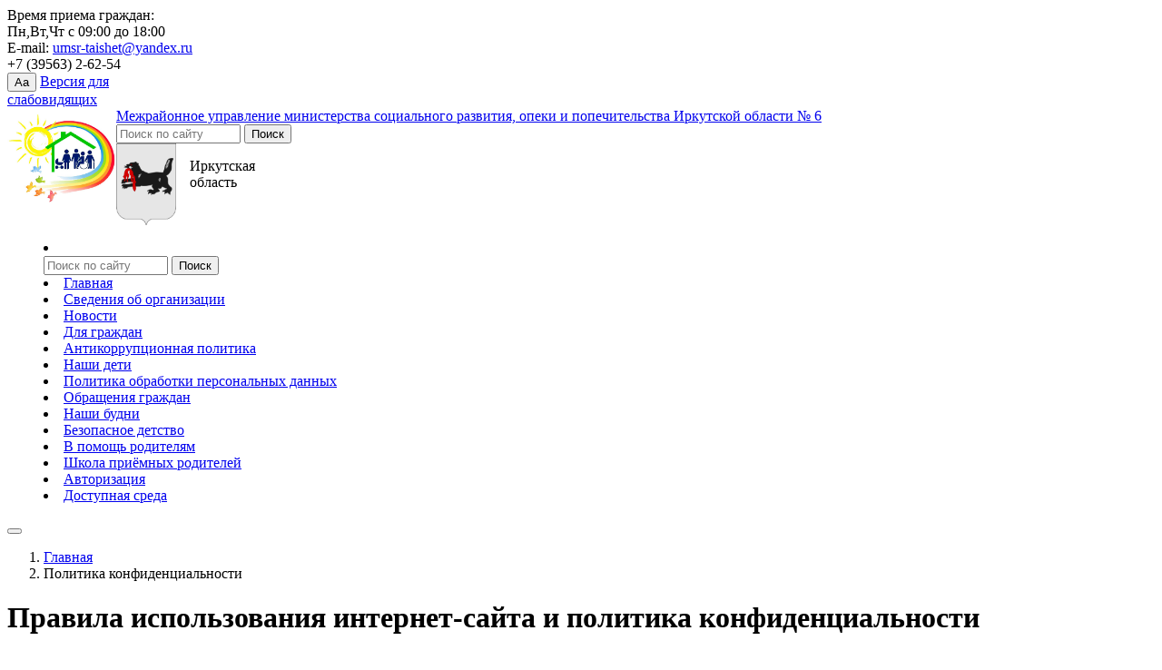

--- FILE ---
content_type: text/html; charset=UTF-8
request_url: http://opeka-taishet.ru/privacy/
body_size: 33671
content:
<!DOCTYPE html>
<html>
<head>
<meta 
	name="sputnik-verification" 
	content="MFhrPeilk0mzoEjs"
/>
<script type="text/javascript">
       (function(d, t, p) {
           var j = d.createElement(t); j.async = true; j.type = "text/javascript";
           j.src = ("https:" == p ? "https:" : "http:") + "//stat.sputnik.ru/cnt.js";
           var s = d.getElementsByTagName(t)[0]; s.parentNode.insertBefore(j, s);
       })(document, "script", document.location.protocol);
    </script>
	<meta http-equiv="X-UA-Compatible" content="IE=edge" />
	<title>Правила использования интернет-сайта и политика конфиденциальности</title>
	
	<meta http-equiv="Content-Type" content="text/html; charset=UTF-8" />
<meta name="robots" content="index, follow" />
<link href="/bitrix/js/bquadro/cookienoties/styles/style.css?17587240162041" type="text/css"  rel="stylesheet" />
<link href="/bitrix/cache/css/s1/social_mibok_s1/template_79beee8ac76c32ca3742a7d29ea86789/template_79beee8ac76c32ca3742a7d29ea86789_v1.css?1760423808299533" type="text/css"  data-template-style="true" rel="stylesheet" />
<script>if(!window.BX)window.BX={};if(!window.BX.message)window.BX.message=function(mess){if(typeof mess==='object'){for(let i in mess) {BX.message[i]=mess[i];} return true;}};</script>
<script>(window.BX||top.BX).message({"JS_CORE_LOADING":"Загрузка...","JS_CORE_NO_DATA":"- Нет данных -","JS_CORE_WINDOW_CLOSE":"Закрыть","JS_CORE_WINDOW_EXPAND":"Развернуть","JS_CORE_WINDOW_NARROW":"Свернуть в окно","JS_CORE_WINDOW_SAVE":"Сохранить","JS_CORE_WINDOW_CANCEL":"Отменить","JS_CORE_WINDOW_CONTINUE":"Продолжить","JS_CORE_H":"ч","JS_CORE_M":"м","JS_CORE_S":"с","JSADM_AI_HIDE_EXTRA":"Скрыть лишние","JSADM_AI_ALL_NOTIF":"Показать все","JSADM_AUTH_REQ":"Требуется авторизация!","JS_CORE_WINDOW_AUTH":"Войти","JS_CORE_IMAGE_FULL":"Полный размер"});</script>

<script src="/bitrix/js/main/core/core.min.js?1758723804229643"></script>

<script>BX.Runtime.registerExtension({"name":"main.core","namespace":"BX","loaded":true});</script>
<script>BX.setJSList(["\/bitrix\/js\/main\/core\/core_ajax.js","\/bitrix\/js\/main\/core\/core_promise.js","\/bitrix\/js\/main\/polyfill\/promise\/js\/promise.js","\/bitrix\/js\/main\/loadext\/loadext.js","\/bitrix\/js\/main\/loadext\/extension.js","\/bitrix\/js\/main\/polyfill\/promise\/js\/promise.js","\/bitrix\/js\/main\/polyfill\/find\/js\/find.js","\/bitrix\/js\/main\/polyfill\/includes\/js\/includes.js","\/bitrix\/js\/main\/polyfill\/matches\/js\/matches.js","\/bitrix\/js\/ui\/polyfill\/closest\/js\/closest.js","\/bitrix\/js\/main\/polyfill\/fill\/main.polyfill.fill.js","\/bitrix\/js\/main\/polyfill\/find\/js\/find.js","\/bitrix\/js\/main\/polyfill\/matches\/js\/matches.js","\/bitrix\/js\/main\/polyfill\/core\/dist\/polyfill.bundle.js","\/bitrix\/js\/main\/core\/core.js","\/bitrix\/js\/main\/polyfill\/intersectionobserver\/js\/intersectionobserver.js","\/bitrix\/js\/main\/lazyload\/dist\/lazyload.bundle.js","\/bitrix\/js\/main\/polyfill\/core\/dist\/polyfill.bundle.js","\/bitrix\/js\/main\/parambag\/dist\/parambag.bundle.js"]);
</script>
<script>BX.Runtime.registerExtension({"name":"jquery","namespace":"window","loaded":true});</script>
<script>BX.Runtime.registerExtension({"name":"bquadro.cookienoties","namespace":"window","loaded":true});</script>
<script>(window.BX||top.BX).message({"LANGUAGE_ID":"ru","FORMAT_DATE":"DD.MM.YYYY","FORMAT_DATETIME":"DD.MM.YYYY HH:MI:SS","COOKIE_PREFIX":"BITRIX_SM","SERVER_TZ_OFFSET":"10800","UTF_MODE":"Y","SITE_ID":"s1","SITE_DIR":"\/","USER_ID":"","SERVER_TIME":1769820154,"USER_TZ_OFFSET":0,"USER_TZ_AUTO":"Y","bitrix_sessid":"b2c5bcb22192ad5662efdaf7bd70d7bc"});</script>


<script src="/bitrix/js/main/jquery/jquery-1.12.4.min.js?165840989497163"></script>
<script src="/bitrix/js/bquadro/cookienoties/src/script.js?17587240162179"></script>
<script>BX.setJSList(["\/bitrix\/templates\/social_mibok_s1\/js\/html5shiv.min.js","\/bitrix\/components\/mibok\/iblock.element.add\/templates\/consent_footer_form\/mibok\/iblock.element.add.form\/.default\/script.js","\/bitrix\/templates\/social_mibok_s1\/js\/modernizr.js","\/bitrix\/templates\/social_mibok_s1\/js\/jquery.min.js","\/bitrix\/templates\/social_mibok_s1\/js\/flexibility.js","\/bitrix\/templates\/social_mibok_s1\/js\/swiper.jquery.min.js","\/bitrix\/templates\/social_mibok_s1\/js\/perfect-scrollbar.jquery.min.js","\/bitrix\/templates\/social_mibok_s1\/js\/jquery.fancybox.js","\/bitrix\/templates\/social_mibok_s1\/js\/tooltip\/tooltipster.bundle.min.js","\/bitrix\/templates\/social_mibok_s1\/js\/bootstrap.min.js","\/bitrix\/templates\/social_mibok_s1\/js\/app.min.js"]);</script>
<script>BX.setCSSList(["\/bitrix\/templates\/social_mibok_s1\/css\/styles.min.css","\/bitrix\/templates\/social_mibok_s1\/css\/fonts.css","\/bitrix\/templates\/social_mibok_s1\/css\/svg.css","\/bitrix\/templates\/social_mibok_s1\/css\/tooltip\/tooltipster.bundle.min.css","\/bitrix\/templates\/social_mibok_s1\/css\/add.css","\/bitrix\/templates\/social_mibok_s1\/css\/custom.css","\/bitrix\/components\/mibok\/iblock.element.add\/templates\/consent_footer_form\/mibok\/iblock.element.add.form\/.default\/style.css","\/bitrix\/templates\/social_mibok_s1\/styles.css"]);</script>
<link href='https://fonts.googleapis.com/css?family=Open+Sans:400,300,300italic,400italic,600,600italic,700,700italic,800,800italic&subset=latin,cyrillic-ext' rel='stylesheet' type='text/css'>
<link href='https://fonts.googleapis.com/css?family=Roboto:400,100,100italic,300,300italic,400italic,500,500italic,700,700italic,900,900italic&subset=latin,cyrillic-ext' rel='stylesheet' type='text/css'>



<script  src="/bitrix/cache/js/s1/social_mibok_s1/template_0abba1297afa762de2ab819dabc746ba/template_0abba1297afa762de2ab819dabc746ba_v1.js?1760423808348329"></script>

    
    <meta http-equiv="X-UA-Compatible" content="IE=edge,chrome=1">
    <meta name="viewport" content="width=device-width, initial-scale=1.0, maximum-scale=1.0, user-scalable=no">
    <link rel='icon' type='image/png' href='/favicon.ico'>


        
    <!--[if lt IE 9]>
            <![endif]-->
                                </head>
<body>
<div id="panel"></div>

<div id="wrapper">
    <header class="l-header">
        <div class="container">
            <div class="row">
                <div class="col-lg-12">
                    <div class="l-header-wrapper clearfix">
                        <div class="l-header-info">
                            <div class="l-header-info-time">
                                    Время приема граждан: <br>
 Пн,Вт,Чт c 09:00 до 18:00                            </div>
                            <div class="l-header-info-tel l-header-info-email">
                                E-mail:&nbsp;<a href="mailto:umsr-taishet@yandex.ru">umsr-taishet@yandex.ru</a>                            </div>
                            <div class="l-header-info-tel">
                                +7 (39563) 2-62-54                            </div>
                        </div>
                        <div class="l-header-version">
                            <button class="">Aa</button>
                            <span itemprop="Copy"><a href="?special_version=Y">Версия для <br>слабовидящих</a></span>
                        </div>
                    </div>
                </div>
            </div>
        </div>
    </header>

    <div class="l-menu">
        <div class="container">
            <div class="row">
                <div class="col-lg-12">
                    <div class="clearfix l-menu-wrapper">
                        <a href="/" class="l-menu-logo">
                            <div class="logo-img">
                            <img style="width:120px;" alt="Логотип компании" src="/include/img/logo.png"  title="Логотип компании" align="left">                            </div>
                            <div class="logo-text">
                            <!--div class="l-menu-logo-text"></div><br-->
                            <div class="l-menu-logo-text-min fs-18">Межрайонное управление министерства социального развития, опеки и попечительства Иркутской области № 6</div>
                            </div>
                        </a>
                        <div class="pull-right search-phone">
                            <div class="header-search-block">
                                <form action="/search/index.php">
        <input type="text" name="q" value="" size="15" maxlength="50" placeholder="Поиск по сайту"/>
        <input name="s"  type="submit" value="Поиск" />
    <label class='icon-search'></label>
</form>                            </div>
                            <div class="header-phone-block hidden-xs hiddem-sm">
                                <div class="l-menu-phone-big">
                                    <div style="display: flex; align-items: flex-start;justify-content: flex-start;"><img style="height:90px; margin-right:15px;" src="/include/img/gerb.png">
<p>Иркутская<br> область</p></div>                                </div>
                                <div class="l-menu-phone-min">
                                                                     </div>
                            </div>
                        </div>
                        <div class="clearfix"></div>
                        
    <menu class="clearfix l-menu-block" id="menu">
        <li class="li-search">
            <div class="header-search-block">
                <form action="/search/index.php">
        <input type="text" name="q" value="" size="15" maxlength="50" placeholder="Поиск по сайту"/>
        <input name="s"  type="submit" value="Поиск" />
    <label class='icon-search'></label>
</form>                <div class="clearfix"></div>
            </div>
        </li>
                                    <li ><a href="/index.php">Главная</a></li>
                                                <li ><a href="/sveden/">Сведения об организации</a></li>
                                                                                                                                                                        <li ><a href="/news/">Новости</a></li>
                                                <li ><a href="/dlya-grazhdan/">Для граждан</a></li>
                                                                                                                                                                                                                                                                                                                                                            <li ><a href="/anticorruption/">Антикоррупционная политика</a></li>
                                                <li ><a href="/nashi-deti/index.php">Наши дети</a></li>
                                                <li ><a href="/politika-obrabotki-personalnykh-dannykh/">Политика обработки персональных данных</a></li>
                                                <li ><a href="/g2c">Обращения граждан</a></li>
                                                <li ><a href="/nashi-budni1">Наши будни</a></li>
                                                <li ><a href="/bezapasnoe-detstvo">Безопасное детство</a></li>
                                                <li ><a href="/vosstanovlenie-roditelskikh-prav/">В помощь родителям</a></li>
                                                <li ><a href="https://cpsdtaishet.ru/11350/">Школа приёмных родителей</a></li>
                                                <li ><a href="/auth/">Авторизация</a></li>
                                                <li ><a href="/dostupnaya-sreda">Доступная среда</a></li>
                        </menu>
    <button class="l-menu-btn navbar-toggle toogle-menu collapsed" id="menu-btn">
        <span class="sr-only"></span>
        <span class="icon-bar"></span>
        <span class="icon-bar"></span>
        <span class="icon-bar"></span>
    </button>
                    </div>
                </div>
            </div>
        </div>
    </div>
 
        
        
    <div class="container">
        <div class="row">
                            <ol class="breadcrumb"><li><a href="/" title="Главная">Главная</a></li><li class="active">Политика конфиденциальности</li></ol>                        
                                                <div class="col-lg-12 col-md-12 col-sm-12">
                                                <h1 class="c-header c-header-margin ">Правила использования интернет-сайта и политика конфиденциальности</h1>
                    <main class="c-article" id="main-article">
<p>Администрация сайта <a href="//opeka-taishet.ru">opeka-taishet.ru</a> (далее – «Сайт») с уважением относится к посетителям нашего Сайта. Данный сайт находится в собственности и управляется компанией Межрайонное управление министерства социального развития, опеки и попечительства Иркутской области № 6
665003, Иркутская область, г. Тайшет, ул. Автозаводская, д.3
ИНН 3815003739 
ОГРН 1043801946825</p>

<p>Мы со всей ответственностью относимся к Вашему праву на конфиденциальность личной информации. Пожалуйста, прочитайте нижеизложенную информацию о правилах использования Сайта и политике конфиденциальности на Сайте, ознакомившись с которой Вы даете согласие на сбор, хранение и использование Вашей личной информации в соответствии с данной политикой. </p>

<div class="lead c-header">Сбор информации</div>

<p>На нашем сайте мы можем собирать, хранить и использовать следующие типы персональной информации: </p>

<ol>
    <li> информацию о Ваших посещениях, использовании Сайта, Ваш IP-адрес, географическое положение, информацию о компьютере, включая версию браузера, операционную систему, источник информации, продолжительность и время визита, количество просмотров страницы; </li>
    <li> информацию, касающуюся любых произведенных на Сайте или в отношении него операций; </li>
    <li> информацию, предоставленную Вами при регистрации на Сайте и при его использовании; </li>
    <li> учетные записи любой деятельности пользователей Сайта. </li>
</ol>
<p>Вся персональная информация предоставляется Вами добровольно при посещении или регистрации на Сайте. Просматривать содержание Сайта можно и без прохождения процедуры регистрации, однако Вам потребуется зарегистрироваться, чтобы воспользоваться некоторыми функциями Сайта.</p>

<div class="lead c-header">Изменение информации</div>

<p>При пользовании Сайтом Вы можете в любой момент изменить (обновить, дополнить) предоставленную Вами персональную информацию или ее часть, воспользовавшись функцией редактирования персональных данных. Кроме того, Вы должны принимать во внимание, что после удаления учетной записи или части информации вся раскрытая ранее информация может сохраняться для архивации, резервного копирования и/или отчетности. </p>

<div class="lead c-header">Использование информации</div>


<p>Администрация Сайта оставляет за собой право использовать предоставленные Вами данные для индивидуализации настроек, повышения удобства Вашего пользования Сайтом, а также для иных не противоправных целей. Мы гарантируем не предоставление сведений о Вас третьим лицам, в случаях, если: </p>

<ol>
    <li> Сведения не предназначались для передачи третьим лицам; </li>
    <li> Это не требуется в соответствии с применимым законодательством; </li>
    <li> мы не обнаружим, что Ваше использование Сайта нарушает нашу политику конфиденциальности и пользовательское соглашение, а также другие рекомендации для пользователя, или это не окажется необходимым для защиты наших законных прав и/или собственности. </li>
</ol>

<p>Администрация Сайта вправе передать ваши персональные данные третьим лицам в случаях если: </p>

<ol>
    <li> Вы выразили свое согласие на такие действия. </li>
    <li> Передача необходима в рамках использования Вами определенного ресурса Сайта или исполнения иных обязательств перед Вами (или лицом, которое Вы представляете). </li>
    <li> Передача происходит в ходе продажи или иной передачи прав на Сайт (полностью или частично), причем к новому владельцу переходят все обязательства по соблюдению условий настоящей политики конфиденциальности применительно к полученной им персональной информации.</li>
    <li> Получения официального запроса государственного органа, составленного в соответствии с требованиями действующего законодательства РФ.</li>
    <li> Это необходимо для обеспечения возможности защиты прав и законных интересов администрации Сайта или третьих лиц (в частности, если Вы нарушаете Пользовательское соглашение). </li>
    <li> В иных случаях, предусмотренных действующим применимым законодательством. </li>
</ol>

<div class="lead c-header">Изменение Политики конфиденциальности </div>

<p>Мы оставляем за собой право в одностороннем порядке изменять настоящую Политику конфиденциальности без дополнительных уведомлений. В свою очередь, мы обязуемся в обязательном порядке разместить на страницах Сайта обновленную Политику конфиденциальности. Изменения вступают в силу с момента их опубликования на Сайте.</p>
    

                </main>
                    </div>
                            </div>
    </div>
        
    <footer class="l-footer">
        <div class="container">
            <div class="row">
    
                <div class="col-lg-offset-1 col-md-offset-0 col-sm-offset-0 col-lg-5 col-md-6 col-sm-5 l-footer-float">
                                       <!--     <div class="l-footer-title">
                            Напишите нам!                        </div>
                        <div id="comp_46540a3dc7232574143a5d852c03e8b4">

<div class="wrapper_consent_footer">

<form name="iblock_add" action="/privacy/" method="post" enctype="multipart/form-data" class="l-footer-form" id="footer"><input type="hidden" name="bxajaxid" id="bxajaxid_46540a3dc7232574143a5d852c03e8b4_8BACKi" value="46540a3dc7232574143a5d852c03e8b4" /><input type="hidden" name="AJAX_CALL" value="Y" /><script>
function _processform_8BACKi(){
	if (BX('bxajaxid_46540a3dc7232574143a5d852c03e8b4_8BACKi'))
	{
		var obForm = BX('bxajaxid_46540a3dc7232574143a5d852c03e8b4_8BACKi').form;
		BX.bind(obForm, 'submit', function() {BX.ajax.submitComponentForm(this, 'comp_46540a3dc7232574143a5d852c03e8b4', true)});
	}
	BX.removeCustomEvent('onAjaxSuccess', _processform_8BACKi);
}
if (BX('bxajaxid_46540a3dc7232574143a5d852c03e8b4_8BACKi'))
	_processform_8BACKi();
else
	BX.addCustomEvent('onAjaxSuccess', _processform_8BACKi);
</script>
	<input type="hidden" name="sessid" id="sessid" value="b2c5bcb22192ad5662efdaf7bd70d7bc" />    <input type="hidden" value="" name="ajax_opt_add">
	    
                                                <label><input type="text" placeholder="ФИО" name="PROPERTY[9][0]" value=""></label>
                                                                    <label><input type="text" placeholder="Адрес электронной почты" name="PROPERTY[10][0]" value=""></label>
                                                    <input type="hidden" name="PROPERTY[NAME][0]" size="25" value="Веб-форма в подвале сайта" />
                                                        <label><textarea placeholder="ТЕКСТ ВАШЕГО СООБЩЕНИЯ" name="PROPERTY[PREVIEW_TEXT][0]"></textarea></label>
                                         
        
    				<div class="form-group">
						<input type="checkbox" class="checkbox" name="iblock_consent" id="iblock_consent" value="Y" ><label for="iblock_consent" data-toggle="modal" data-target="#myModalConsent">Нажимая кнопку «Отправить сообщение», я даю свое согласие на обработку моих персональных данных, в соответствии с Федеральным законом от 27.07.2006 года №152-ФЗ «О персональных данных», на условиях и для целей, определенных в Согласии на обработку персональных данных</label>
		</div>
                    
        <input type="submit" name="iblock_submit" class="btn btn-blue l-footer-submit" value="Отправить сообщение" />
</form>
</div>
	<div class="modal fade" id="myModalConsent" tabindex="-1" role="dialog" aria-labelledby="myModalLabel" aria-hidden="true">
	  <div class="modal-dialog">
		<div class="modal-content">
		  <div class="modal-header">
			
			<h4 class="modal-title" id="myModalLabel">Согласие на обработку персональных данных</h4>
		  </div>
		  <div class="modal-body mibok-consent-text">
			  Согласие на обработку персональных данных

Настоящим в соответствии с Федеральным законом № 152-ФЗ «О персональных данных» от 27.07.2006 года свободно, своей волей и в своем интересе выражаю свое безусловное согласие на обработку моих персональных данных Межрайонное управление министерства социального развития, опеки и попечительства Иркутской области № 6, зарегистрированным в соответствии с законодательством РФ по адресу: 
Иркутская обл., г.Тайшет, ул.Автозаводская, д.3 (далее по тексту - Оператор).
1. Согласие дается на обработку одной, нескольких или всех категорий персональных данных, не являющихся специальными или биометрическими, предоставляемых мною, которые могут включать:

- ФИО;
- Адрес электронной почты.

2. Оператор может совершать следующие действия: сбор; запись; систематизация; накопление; хранение; уточнение (обновление, изменение); извлечение; использование; блокирование; удаление; уничтожение. 

3. Способы обработки: как с использованием средств автоматизации, так и без их использования.

4. Цель обработки: предоставление мне услуг/работ, включая, направление в мой адрес уведомлений, касающихся предоставляемых услуг/работ, подготовка и направление ответов на мои запросы, направление в мой адрес информации о мероприятиях/товарах/услугах/работах Оператора.

5. В связи с тем, что Оператор может осуществлять обработку моих персональных данных посредством программы для ЭВМ «1С-Битрикс24», я даю свое согласие Оператору  на осуществление соответствующего поручения ООО «1С-Битрикс», (ОГРН 5077746476209), зарегистрированному по адресу: 109544, г. Москва, б-р Энтузиастов, д. 2, эт.13, пом. 8-19.

6. Настоящее согласие действует до момента его отзыва путем направления соответствующего уведомления на электронный адрес s.zelensky@mibok.ru или направления по адресу Иркутская обл., г.Тайшет, ул.Автозаводская, д.3.

7. В случае отзыва мною согласия на обработку персональных данных Оператор вправе продолжить обработку персональных данных без моего согласия при наличии оснований, предусмотренных Федеральным законом №152-ФЗ «О персональных данных» от 27.07.2006 г.		  </div>
		  <div class="modal-footer">
			<button type="button" class="btn btn-blue mibok-consent-yes" data-dismiss="modal">Принимаю</button>
			<button type="button" class="btn btn-default mibok-consent-no"  data-dismiss="modal">Не принимаю</button>
		  </div>
		</div>
	  </div>
	</div>
</div>-->
                                    </div>
    
                <div class="col-lg-6 col-md-6 col-sm-7 l-footer-float">
                    <div class="row">
                        
                        <div class="col-lg-6 col-md-6 col-sm-4 col-xs-12 col-lg-push-6 col-md-push-6 col-sm-push-8">
    
                            <div class="l-footer-title">
                                Помощь                            </div>
                            <div class="l-footer-block">
                                
    <ul>
            <li><a href="/">Главная</a></li>
            <li><a href="/contacts/">Контакты</a></li>
            <li><a href="/search/map/">Карта сайта</a></li>
            <li><a href="/search/">Поиск по сайту</a></li>
            <li><a href="/?special_version=Y">Версия для слабовидящих</a></li>
            <li><a href="/privacy/">Политика конфиденциальности</a></li>
        </ul>		
                            </div>
    
                        </div>
                        
                        <div class="col-lg-6 col-md-6 col-sm-8 col-xs-12 col-lg-pull-6 col-md-pull-6 col-sm-pull-4 col-contacts">
    
                            <div class="l-footer-title">Контакты</div>
                            <div class="f-footer-block-sml">
                                <p>
	 Адрес:&nbsp;665003, Иркутская область, г. Тайшет, ул. Автозаводская, д.3
</p>
<p>
	 Телефон:
</p>
<p>
	 +7 (39563) 2-62-54<br>
</p>
<p>
	 E-mail:&nbsp;<a href="mailto:umsr-taishet@yandex.ru">umsr-taishet@yandex.ru</a>
</p>
<p>
 <br>
</p>                            </div>
                            <div class="f-footer-block-sml footer-copyright">
                                <p>
	 © 2026&nbsp;Межрайонное управление министерства социального развития, опеки и попечительства Иркутской области № 6
</p>
<p>
 <br>
</p>                            </div>
                            <div class="wrapper-social">
                                <a href="https://ok.ru/profile/571682216657" target="_blank" class="icon-social-ok"></a>
<br><br>
<br>
<span id="sputnik-informer"></span>

                            </div>
    
                        </div>
    
                        
                        
                        <div class='mibok-informer-counter col-lg-6 col-md-6 col-sm-12 col-xs-12 pull-right'>
                                                    </div>
                    </div>
    
                </div>
            </div>
        </div>
    </footer>
    <div class="footer-create-info">
        <div class="container">
            <div class="row">
                <div class="col-xs-12">
                    <p>Работает на: <a href='http://social.mibok.ru' target='_blank'>Мибок: Сайт социального центра (пансионата, интерната, приюта, дома престарелых)</a></p>                </div>
            </div>
        </div>
    </div>
</div>
	

<script type="text/javascript">
       (function(d, t, p) {
           var j = d.createElement(t); j.async = true; j.type = "text/javascript";
           j.src = ("https:" == p ? "https:" : "http:") + "//stat.sputnik.ru/cnt.js";
           var s = d.getElementsByTagName(t)[0]; s.parentNode.insertBefore(j, s);
       })(document, "script", document.location.protocol);
    </script>
<!-- Yandex.Metrika counter -->
<script type="text/javascript" >
   (function(m,e,t,r,i,k,a){m[i]=m[i]||function(){(m[i].a=m[i].a||[]).push(arguments)};
   m[i].l=1*new Date();k=e.createElement(t),a=e.getElementsByTagName(t)[0],k.async=1,k.src=r,a.parentNode.insertBefore(k,a)})
   (window, document, "script", "https://mc.yandex.ru/metrika/tag.js", "ym");

   ym(71314075, "init", {
        clickmap:true,
        trackLinks:true,
        accurateTrackBounce:true
   });
</script>
<noscript><div><img src="https://mc.yandex.ru/watch/71314075" style="position:absolute; left:-9999px;" alt="" /></div></noscript>
<!-- /Yandex.Metrika counter -->
<span id="sputnik-informer"></span>
<!--  ЕКЦ начало  -->


<widget-chat style="position: relative;z-index: 1;"></widget-chat>
<script>
 const chatWidget = document.querySelector('widget-chat');
chatWidget.options = {
theme: 'blue',
ws: 'wss://new-logic.cc.gov.ru/pfr1/route_request_text',
 header: {
 title: '8-800-10-000-01',
 text:
 'Единый контакт-центр',
 },
 }
</script>
<script src="https://new-cw.cc.gov.ru/js/chunk-vendors.js" async></script>
<script src="https://new-cw.cc.gov.ru/js/app.js" async></script>
<!--  ЕКЦ   -->
</body>
</html>